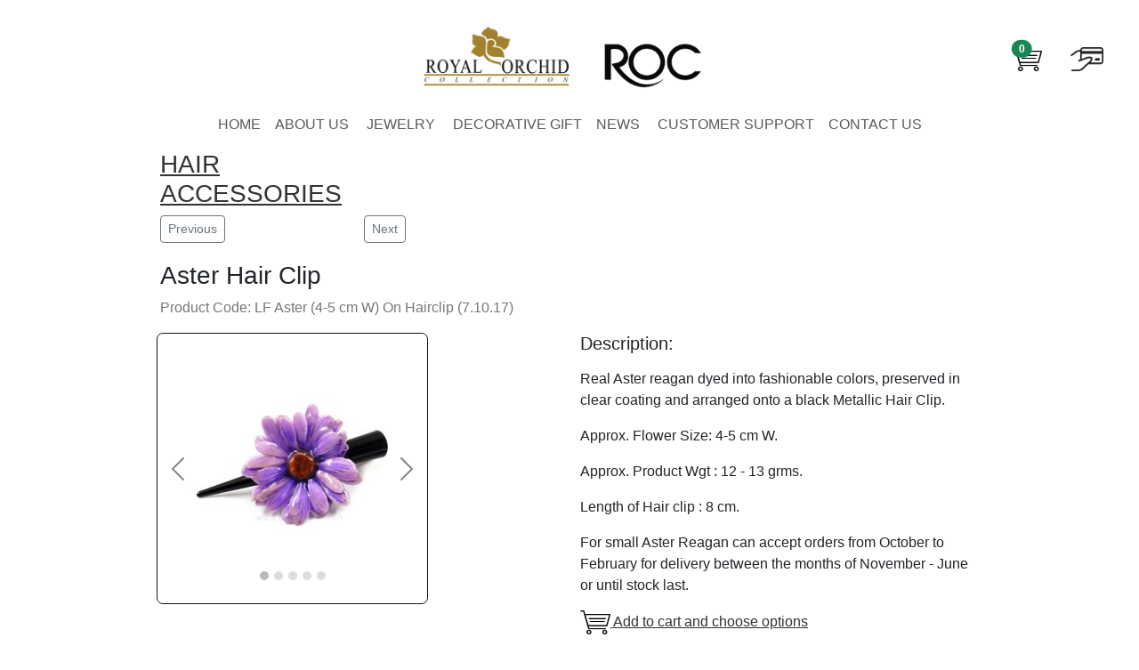

--- FILE ---
content_type: text/html; charset=utf-8
request_url: https://siamroyal.com/product/263/aster-hair-clip/
body_size: 6841
content:


<!doctype html>
<html lang="en">
  <head>
    <script async src="https://www.googletagmanager.com/gtag/js?id=G-R4SX29WVWJ"></script>
    <script>
      window.dataLayer = window.dataLayer || []; function gtag(){dataLayer.push(arguments);} gtag('js', new Date()); gtag('config', 'G-R4SX29WVWJ');
    </script>
    <meta charset="utf-8" />
    <meta name="viewport" content="width=device-width, initial-scale=1" />
    <meta http-equiv="Content-Type" content="text/html; charset=utf-8" />
    <meta name="robots" content="index, follow, archive, imageindex, odp, snippet, translate, max-snippet:-1, max-image-preview:large, max-video-preview:-1" />

    <link rel="icon" type="image/ico" href="https://spaces.siamroyal.com/static/images/favicon.png" />        
    <link rel="stylesheet" type="text/css" href="https://spaces.siamroyal.com/static/css/bootstrap.css" />
    <link rel="stylesheet" type="text/css" href="https://spaces.siamroyal.com/static/css/base.css" />

    <title>Siam Royal - Aster Hair Clip</title>
    <meta name="description" content="&lt;p data-block-key=&quot;bwpr0&quot;&gt;Real Aster reagan dyed into fashionable colors, preserved in clear coating and arranged onto a black Metallic Hair Clip.&lt;/p&gt;&lt;p data-block-key=&quot;85ofc&quot;&gt;Approx. Flower Size: 4-5 cm W.&lt;/p&gt;&lt;p data-block-key=&quot;9kmo8&quot;&gt;Approx. Produc" />
    

    <meta name="twitter:card" content="summary_large_image" />
    <meta name="twitter:title" content="Siam Royal - Aster Hair Clip" />
    <meta name="twitter:description" content="&lt;p data-block-key=&quot;bwpr0&quot;&gt;Real Aster reagan dyed into fashionable colors, preserved in clear coating and arranged onto a black Metallic Hair Clip.&lt;/p&gt;&lt;p data-block-key=&quot;85ofc&quot;&gt;Approx. Flower Size: 4-5 cm W.&lt;/p&gt;&lt;p data-block-key=&quot;9kmo8&quot;&gt;Approx. Produc" />
    <meta name="twitter:image" content="https://spaces.siamroyal.com/media/images/LFAsterHrcp-orange-2.original.jpg" />

    <meta property="og:title" content="Siam Royal - Aster Hair Clip" />
    <meta property="og:description" content="&lt;p data-block-key=&quot;bwpr0&quot;&gt;Real Aster reagan dyed into fashionable colors, preserved in clear coating and arranged onto a black Metallic Hair Clip.&lt;/p&gt;&lt;p data-block-key=&quot;85ofc&quot;&gt;Approx. Flower Size: 4-5 cm W.&lt;/p&gt;&lt;p data-block-key=&quot;9kmo8&quot;&gt;Approx. Produc" />
    <meta property="og:site_name" content="Siam Royal" />
    <meta property="og:url" content="https://siamroyal.com/product/263/aster-hair-clip/" />

    <meta property="og:image" content="https://spaces.siamroyal.com/media/images/LFAsterHrcp-orange-2.original.jpg" />
    <meta property="og:image:width" content="700" />
    <meta property="og:image:height" content="700" />

    <meta itemprop="url" content="https://siamroyal.com/product/263/aster-hair-clip/" />
    <meta itemprop="name" content="Siam Royal - Aster Hair Clip" />
    <meta itemprop="description" content="&lt;p data-block-key=&quot;bwpr0&quot;&gt;Real Aster reagan dyed into fashionable colors, preserved in clear coating and arranged onto a black Metallic Hair Clip.&lt;/p&gt;&lt;p data-block-key=&quot;85ofc&quot;&gt;Approx. Flower Size: 4-5 cm W.&lt;/p&gt;&lt;p data-block-key=&quot;9kmo8&quot;&gt;Approx. Produc" />
    <meta itemprop="image" content="https://spaces.siamroyal.com/media/images/LFAsterHrcp-orange-2.original.jpg" />

    

  </head>

  <body onload="pageLoaded()" class="d-flex flex-column h-100 m-0">

    <nav class="navbar navbar-expand-lg mt-3 mb-0 mx-3 pb-0">
      <div class="w-100 order-1 order-md-0">
        &nbsp;
      </div>

      <!--logo and home link-->
      <div class="mx-auto">
        <a class="navbar-brand justify-content-bottom" href="/">
          
          <img src="https://spaces.siamroyal.com/media/images/lago_royal_orchid_collection.original.png" alt="" width="165" height="70" class="d-inline-block align-bottom mx-3">
          
          <img src="https://spaces.siamroyal.com/media/images/logo-ROC_pzB8hSy.original.png" alt="Logo-ROC" width="110" height="50" class="d-inline-block align-bottom mx-3">
        </a>
      </div>

      <div class="navbar w-100 order-3 right-menu justify-content-end">
        <ul class="navbar-nav d-flex flex-row mx-3">

          <!--cart-->
          
          
            <li class="nav-item position-relative px-3 mt-1">
              <a class="nav-link" onclick="takeMeThere('3gevx3')" href="#">
                
                
                <img src="https://spaces.siamroyal.com/media/images/cart_RNygoJ7.original.png" alt="Cart" width="34" height="27">
                <span class="position-absolute translate-middle badge rounded-pill bg-success" style="top: 10px; left: 35px;">
                  0
                </span>
              </a>
            </li>
          

          <!--make payment-->
          <li class="nav-item mt-1">
            <a class="nav-link" onclick="takeMeThere('3qeoiTe}qirx3')" href="#">
              
              
              <img src="https://spaces.siamroyal.com/media/images/payment_yvmqVYo.original.png" alt="Payment" width="37" height="27">
            </a>
          </li>
        </ul>
        <button class="navbar-toggler border-0 shadow-none" type="button" 
                data-bs-toggle="collapse" data-bs-target="#navbar02" aria-controls="navbar02" aria-expanded="false" aria-label="Toggle navigation">
          <span class="navbar-toggler-icon"></span>
        </button>
      </div>
    </nav>

    <nav class="navbar navbar-expand-lg mt-3 mb-0 p-0">
      <div class="container-fluid">
        <div class="collapse navbar-collapse justify-content-md-center" id="navbar02">

          <ul class="navbar-nav p-0 m-0">
            
            
              

                
                  <li class="nav-item"><a class="nav-link" href="/">HOME</a></li>
                
              
            
              

                
                  <li class="nav-item"><a class="nav-link" href="/about-us/">ABOUT US</a></li>
                
              
            
              

                
                  <li class="dropdown p-0 ms-1">
                    <a class="nav-link" href="#" data-bs-toggle="dropdown" aria-expanded="false">JEWELRY</a>
                    
                    <div class="dropdown-menu" aria-labelledby="dropdownMenuButton">
                      
                        

                          
                            <ul class="p-0 m-1">
                              
                              
                                
                                  
                                    <div class="fw-bold">BY CATEGORY</div>
                                    
                                
                              
                                
                                  
                                    <a class="dropdown-item" href="/category/2/">PENDANTS &amp; NECKLACES</a>
                                  
                                
                              
                                
                                  
                                    <a class="dropdown-item" href="/category/1/">EARRINGS</a>
                                  
                                
                              
                                
                                  
                                    <a class="dropdown-item" href="/category/5/">BROOCHES &amp; STICKPINS</a>
                                  
                                
                              
                                
                                  
                                    <a class="dropdown-item" href="/category/7/">HAIR ACCESSORIES</a>
                                  
                                
                              
                                
                                  
                                    <a class="dropdown-item" href="/category/6/">BRACELETS</a>
                                  
                                
                              
                                
                                  
                                    <a class="dropdown-item" href="/category/8/">RINGS</a>
                                  
                                
                              
                            </ul>
                            

                        
                      
                        

                          
                            <ul class="p-0 m-1">
                              
                              
                                
                                  
                                    <div class="fw-bold">BY SET</div>
                                    
                                
                              
                                
                                  
                                    <a class="dropdown-item" href="/set/11/">NEW ARRIVALS</a>
                                  
                                
                              
                                
                                  
                                    <a class="dropdown-item" href="/set/1/">BLOSSOMS &amp; BUTTERFLIES COLLECTION</a>
                                  
                                
                              
                                
                                  
                                    <a class="dropdown-item" href="/set/2/">GOLDEN HARVEST COLLECTION</a>
                                  
                                
                              
                                
                                  
                                    <a class="dropdown-item" href="/set/3/">MIXED INFLUENCES COLLECTION</a>
                                  
                                
                              
                                
                                  
                                    <a class="dropdown-item" href="/set/4/">EASY TO WEAR JEWELRY COLLECTION</a>
                                  
                                
                              
                                
                                  
                                    <a class="dropdown-item" href="/set/5/">VINTAGE FLORAL PAGEANT COLLECTION</a>
                                  
                                
                              
                                
                                  
                                    <a class="dropdown-item" href="/set/6/">TRANSLUCENT RAINBOW COLLECTION</a>
                                  
                                
                              
                                
                                  
                                    <a class="dropdown-item" href="/set/7/">PARTY CASUAL COLLECTION</a>
                                  
                                
                              
                                
                                  
                                    <a class="dropdown-item" href="/set/8/">FLORAL CLASSICS COLLECTION</a>
                                  
                                
                              
                                
                                  
                                    <a class="dropdown-item" href="/set/9/">FANTASY COLLECTION</a>
                                  
                                
                              
                                
                                  
                                    <a class="dropdown-item" href="/set/10/">SILVER FOREST COLLECTION</a>
                                  
                                
                              
                                
                              
                            </ul>
                            

                        
                      
                        
                      
                    </div>
                  </li>

                
              
            
              

                
                  <li class="dropdown p-0 ms-1">
                    <a class="nav-link" href="#" data-bs-toggle="dropdown" aria-expanded="false">DECORATIVE GIFT</a>
                    
                    <div class="dropdown-menu" aria-labelledby="dropdownMenuButton">
                      
                        

                          
                            <a class="dropdown-item" href="/category/10/">Orchid Stems</a>
                          

                        
                      
                        

                          
                            <a class="dropdown-item" href="/category/11/">Rose Stems</a>
                          

                        
                      
                    </div>
                  </li>

                
              
            
              

                
                  <li class="nav-item"><a class="nav-link" href="/newsList">NEWS</a></li>
                
              
            
              
            
              

                
                  <li class="dropdown p-0 ms-1">
                    <a class="nav-link" href="#" data-bs-toggle="dropdown" aria-expanded="false">CUSTOMER SUPPORT</a>
                    
                    <div class="dropdown-menu" aria-labelledby="dropdownMenuButton">
                      
                        

                          
                            <a class="dropdown-item" href="/coding-system/">Coding System</a>
                          

                        
                      
                        

                          
                            <a class="dropdown-item" href="/color-charts/">Color Charts</a>
                          

                        
                      
                        

                          
                            <a class="dropdown-item" href="/accessories/">Accessories</a>
                          

                        
                      
                        

                          
                            <a class="dropdown-item" href="/materials-list/">Raw Materials</a>
                          

                        
                      
                        

                          
                            <a class="dropdown-item" href="/packagings/">Packagings</a>
                          

                        
                      
                        

                          
                            <a class="dropdown-item" href="/manufacturing-brief/">Manufacturing</a>
                          

                        
                      
                        

                          
                            <a class="dropdown-item" href="/return-policy/">Return Policy</a>
                          

                        
                      
                        

                          
                            <a class="dropdown-item" href="/frequently-asked-questions/">FAQ</a>
                          

                        
                      
                    </div>
                  </li>

                
              
            
              

                
                  <li class="nav-item"><a class="nav-link" href="/contact-us/">CONTACT US</a></li>
                
              
            
          </ul>
        </div>
      </div>
    </nav>


    <div class="col-sm-12 col-md-12 col-lg-10 col-xl-9 col-xxl-8 mx-auto p-1">  
      

  <div class="container">

    <div class="text-start mt-1 mx-1"><!--parent, prev, next-->
      <table>
        <tr><td class="m-0 p-0 align-top" colspan="2"><a href="/category/7/"><h3>HAIR ACCESSORIES</h3></a></td></tr>
        <tr>
          <td class="m-0 p-0 align-top" style="width:50%;">
            
              <a class="btn btn-sm btn-outline-secondary mb-3" href="/product/352/2-roses-cattleya-on-large-black-metallic-hair-clip/?c=7" role="button">Previous</a>
              
          </td>
          <td class="m-0 p-0 align-top" style="width:50%; text-align: right;">
            
              <a class="btn btn-sm btn-outline-secondary mb-3" href="/product/353/aster-reagan-cattleya-on-large-black-metallic-hair-clip/?c=7" role="button">Next</a>
              
          </td>
        </tr>
      </table>
    </div>

    <div class="text-start mt-1 mx-1"><!--name-->
      <h3>Aster Hair Clip</h3>
    </div>

    <div class="text-start mt-1 mx-1"><!--sku-->
      <p style="color: #777777;">Product Code: LF Aster (4-5 cm W) On Hairclip (7.10.17)</p>
    </div>

    <div class="row"><!--description-->
      <div class="col-md-6 mb-3">
        <div id="productCarousel" class="carousel carousel-dark slide carousel-fade" data-bs-ride="true">
          <div class="carousel-indicators">
            
              
                <button type="button" 
                        data-bs-target="#carouselTop" 
                        data-bs-slide-to="0" class="roundPill active" 
                        aria-current="true" aria-label="Slide 1"></button>
              
                <button type="button" 
                        data-bs-target="#carouselTop" 
                        data-bs-slide-to="1" class="roundPill " 
                        aria-current="true" aria-label="Slide 2"></button>
              
                <button type="button" 
                        data-bs-target="#carouselTop" 
                        data-bs-slide-to="2" class="roundPill " 
                        aria-current="true" aria-label="Slide 3"></button>
              
                <button type="button" 
                        data-bs-target="#carouselTop" 
                        data-bs-slide-to="3" class="roundPill " 
                        aria-current="true" aria-label="Slide 4"></button>
              
                <button type="button" 
                        data-bs-target="#carouselTop" 
                        data-bs-slide-to="4" class="roundPill " 
                        aria-current="true" aria-label="Slide 5"></button>
              
            
          </div>
          <div class="carousel-inner" style="height: 100%; width: 100%;">
            
              
                 
                <div class="text-center carousel-item active" data-bs-interval="100000">
                  <img src="https://spaces.siamroyal.com/media/images/LFAsterHrcp-4.max-300x300.jpg" style="max-height: 100%; max-width: 100%;" alt="Aster Reagan on Hair Clip">
                </div>
              
                 
                <div class="text-center carousel-item " data-bs-interval="100000">
                  <img src="https://spaces.siamroyal.com/media/images/LFAsterHrcp-Pk.max-300x300.jpg" style="max-height: 100%; max-width: 100%;" alt="Aster Reagan on Hair Clip">
                </div>
              
                 
                <div class="text-center carousel-item " data-bs-interval="100000">
                  <img src="https://spaces.siamroyal.com/media/images/LFAsterHrcp-orange-3.max-300x300.jpg" style="max-height: 100%; max-width: 100%;" alt="">
                </div>
              
                 
                <div class="text-center carousel-item " data-bs-interval="100000">
                  <img src="https://spaces.siamroyal.com/media/images/LFAsterHrcp-orange-2.max-300x300.jpg" style="max-height: 100%; max-width: 100%;" alt="">
                </div>
              
                 
                <div class="text-center carousel-item " data-bs-interval="100000">
                  <img src="https://spaces.siamroyal.com/media/images/LFAsterHrcp-orange-1.max-300x300.jpg" style="max-height: 100%; max-width: 100%;" alt="">
                </div>
              
            
          </div>
          
            <button class="carousel-control-prev" type="button" data-bs-target="#productCarousel" data-bs-slide="prev">
              <span class="carousel-control-prev-icon" aria-hidden="true"></span>
              <span class="visually-hidden">Previous</span>
            </button>
            <button class="carousel-control-next" type="button" data-bs-target="#productCarousel" data-bs-slide="next">
              <span class="carousel-control-next-icon" aria-hidden="true"></span>
              <span class="visually-hidden">Next</span>
            </button>
          
        </div>
      </div>
      <div class="col-md-6">
        <h5>Description:</h5>
        <p><p data-block-key="bwpr0">Real Aster reagan dyed into fashionable colors, preserved in clear coating and arranged onto a black Metallic Hair Clip.</p><p data-block-key="85ofc">Approx. Flower Size: 4-5 cm W.</p><p data-block-key="9kmo8">Approx. Product Wgt : 12 - 13 grms.</p><p data-block-key="6u8gd">Length of Hair clip : 8 cm.</p><p data-block-key="3qj84"></p><p data-block-key="2pt9k">For small Aster Reagan can accept orders from October to February for delivery between the months of November - June or until stock last.</p></p>

        
        
          
          

          <a onclick="takeMeThere('3gevxEhh36:73')" href="#">
            <img src="https://spaces.siamroyal.com/media/images/cart_RNygoJ7.original.png" alt="Cart" width="34" height="27">
            Add to cart and choose options
          </a>
        
        
      </div>
    </div>

    <div class="text-start mt-1 mx-1" style="clear: both;"><!--materials-->
        
          
            <h5>Raw Material:</h5>
            
              
                Aster Reagan<br />
                
                <img src="https://spaces.siamroyal.com/media/images/AsterReagan-800x400px.height-100.jpg" alt="Aster Reagan" 
                    style="height: 100px; float: left; border: 1px; border-radius: 7px; margin-right: 10px;">
                <p data-block-key="87r34">Blooming all year round.</p>
                <p style="clear: both;"> </p>
              
            
          
        
    </div>


    <div class="text-start mt-5 mx-1" style="clear: both;"><!--colors-->
      
        
          <h5>Available Colors:</h5>
            
              <b>Aster Redock/AsterReagan (4-5 cm + Up) Color Chart</b>
              <p> </p>
              <div class="mb-5 row row-cols-2 row-cols-sm-2 row-cols-md-3 g-2">
              
                <div class="col-sm-6 col-md-6 col-lg-4 col-xl-3">
                  <div class="card h-100 border-1 zoom bg-light-grey">
                            <!-- not bigger the 100 -->
                   
                    
                    
                      <a onclick="takeMeThere('3gevxEhh36:7386=3')" href="#" style="text-decoration: none;">
                        <img class="m-0 p-1" src="https://spaces.siamroyal.com/media/images/As_per_Photo.max-100x100.jpg" alt="As per Product Photo" style="width: 100px;">
                        <div class="card-body m-0 p-1">
                          
                          
                          <img src="https://spaces.siamroyal.com/media/images/cart_RNygoJ7.original.png" alt="Cart" width="34" height="27">
                          As per Product Photo
                        </div>
                      </a>
                    
                  </div>
                </div>
              
                <div class="col-sm-6 col-md-6 col-lg-4 col-xl-3">
                  <div class="card h-100 border-1 zoom bg-light-grey">
                            <!-- not bigger the 100 -->
                   
                    
                    
                      <a onclick="takeMeThere('3gevxEhh36:738743')" href="#" style="text-decoration: none;">
                        <img class="m-0 p-1" src="https://spaces.siamroyal.com/media/images/Assorted.max-100x100.jpg" alt="Assorted Color" style="width: 100px;">
                        <div class="card-body m-0 p-1">
                          
                          
                          <img src="https://spaces.siamroyal.com/media/images/cart_RNygoJ7.original.png" alt="Cart" width="34" height="27">
                          Assorted Color
                        </div>
                      </a>
                    
                  </div>
                </div>
              
                <div class="col-sm-6 col-md-6 col-lg-4 col-xl-3">
                  <div class="card h-100 border-1 zoom bg-light-grey">
                            <!-- not bigger the 100 -->
                   
                    
                    
                      <a onclick="takeMeThere('3gevxEhh36:736953')" href="#" style="text-decoration: none;">
                        <img class="m-0 p-1" src="https://spaces.siamroyal.com/media/images/AsterColor-Blue.max-100x100.jpg" alt="Blue" style="width: 100px;">
                        <div class="card-body m-0 p-1">
                          
                          
                          <img src="https://spaces.siamroyal.com/media/images/cart_RNygoJ7.original.png" alt="Cart" width="34" height="27">
                          Blue
                        </div>
                      </a>
                    
                  </div>
                </div>
              
                <div class="col-sm-6 col-md-6 col-lg-4 col-xl-3">
                  <div class="card h-100 border-1 zoom bg-light-grey">
                            <!-- not bigger the 100 -->
                   
                    
                    
                      <a onclick="takeMeThere('3gevxEhh36:736873')" href="#" style="text-decoration: none;">
                        <img class="m-0 p-1" src="https://spaces.siamroyal.com/media/images/AsterColor-Burgundy.max-100x100.jpg" alt="Burgundy" style="width: 100px;">
                        <div class="card-body m-0 p-1">
                          
                          
                          <img src="https://spaces.siamroyal.com/media/images/cart_RNygoJ7.original.png" alt="Cart" width="34" height="27">
                          Burgundy
                        </div>
                      </a>
                    
                  </div>
                </div>
              
                <div class="col-sm-6 col-md-6 col-lg-4 col-xl-3">
                  <div class="card h-100 border-1 zoom bg-light-grey">
                            <!-- not bigger the 100 -->
                   
                    
                    
                      <a onclick="takeMeThere('3gevxEhh36:736853')" href="#" style="text-decoration: none;">
                        <img class="m-0 p-1" src="https://spaces.siamroyal.com/media/images/AsterColor-BurntOrange.max-100x100.jpg" alt="Burnt Orange" style="width: 100px;">
                        <div class="card-body m-0 p-1">
                          
                          
                          <img src="https://spaces.siamroyal.com/media/images/cart_RNygoJ7.original.png" alt="Cart" width="34" height="27">
                          Burnt Orange
                        </div>
                      </a>
                    
                  </div>
                </div>
              
                <div class="col-sm-6 col-md-6 col-lg-4 col-xl-3">
                  <div class="card h-100 border-1 zoom bg-light-grey">
                            <!-- not bigger the 100 -->
                   
                    
                    
                      <a onclick="takeMeThere('3gevxEhh36:7368&lt;3')" href="#" style="text-decoration: none;">
                        <img class="m-0 p-1" src="https://spaces.siamroyal.com/media/images/AsterColor-CharcoalGreen.max-100x100.jpg" alt="Charcoal Green" style="width: 100px;">
                        <div class="card-body m-0 p-1">
                          
                          
                          <img src="https://spaces.siamroyal.com/media/images/cart_RNygoJ7.original.png" alt="Cart" width="34" height="27">
                          Charcoal Green
                        </div>
                      </a>
                    
                  </div>
                </div>
              
                <div class="col-sm-6 col-md-6 col-lg-4 col-xl-3">
                  <div class="card h-100 border-1 zoom bg-light-grey">
                            <!-- not bigger the 100 -->
                   
                    
                    
                      <a onclick="takeMeThere('3gevxEhh36:736893')" href="#" style="text-decoration: none;">
                        <img class="m-0 p-1" src="https://spaces.siamroyal.com/media/images/AsterColor-Cinnamon.max-100x100.jpg" alt="Cinnamon" style="width: 100px;">
                        <div class="card-body m-0 p-1">
                          
                          
                          <img src="https://spaces.siamroyal.com/media/images/cart_RNygoJ7.original.png" alt="Cart" width="34" height="27">
                          Cinnamon
                        </div>
                      </a>
                    
                  </div>
                </div>
              
                <div class="col-sm-6 col-md-6 col-lg-4 col-xl-3">
                  <div class="card h-100 border-1 zoom bg-light-grey">
                            <!-- not bigger the 100 -->
                   
                    
                    
                      <a onclick="takeMeThere('3gevxEhh36:736993')" href="#" style="text-decoration: none;">
                        <img class="m-0 p-1" src="https://spaces.siamroyal.com/media/images/AsterColor-CreamWht.max-100x100.jpg" alt="Cream/White" style="width: 100px;">
                        <div class="card-body m-0 p-1">
                          
                          
                          <img src="https://spaces.siamroyal.com/media/images/cart_RNygoJ7.original.png" alt="Cart" width="34" height="27">
                          Cream/White
                        </div>
                      </a>
                    
                  </div>
                </div>
              
                <div class="col-sm-6 col-md-6 col-lg-4 col-xl-3">
                  <div class="card h-100 border-1 zoom bg-light-grey">
                            <!-- not bigger the 100 -->
                   
                    
                    
                      <a onclick="takeMeThere('3gevxEhh36:739=;3')" href="#" style="text-decoration: none;">
                        <img class="m-0 p-1" src="https://spaces.siamroyal.com/media/images/AsterColor-Fuchsia1.max-100x100.jpg" alt="Fuchsia" style="width: 100px;">
                        <div class="card-body m-0 p-1">
                          
                          
                          <img src="https://spaces.siamroyal.com/media/images/cart_RNygoJ7.original.png" alt="Cart" width="34" height="27">
                          Fuchsia
                        </div>
                      </a>
                    
                  </div>
                </div>
              
                <div class="col-sm-6 col-md-6 col-lg-4 col-xl-3">
                  <div class="card h-100 border-1 zoom bg-light-grey">
                            <!-- not bigger the 100 -->
                   
                    
                    
                      <a onclick="takeMeThere('3gevxEhh36:736963')" href="#" style="text-decoration: none;">
                        <img class="m-0 p-1" src="https://spaces.siamroyal.com/media/images/AsterColor-Lilac.max-100x100.jpg" alt="Lilac" style="width: 100px;">
                        <div class="card-body m-0 p-1">
                          
                          
                          <img src="https://spaces.siamroyal.com/media/images/cart_RNygoJ7.original.png" alt="Cart" width="34" height="27">
                          Lilac
                        </div>
                      </a>
                    
                  </div>
                </div>
              
                <div class="col-sm-6 col-md-6 col-lg-4 col-xl-3">
                  <div class="card h-100 border-1 zoom bg-light-grey">
                            <!-- not bigger the 100 -->
                   
                    
                    
                      <a onclick="takeMeThere('3gevxEhh36:7368:3')" href="#" style="text-decoration: none;">
                        <img class="m-0 p-1" src="https://spaces.siamroyal.com/media/images/AsterColor-MintGreen.max-100x100.jpg" alt="Mint Green" style="width: 100px;">
                        <div class="card-body m-0 p-1">
                          
                          
                          <img src="https://spaces.siamroyal.com/media/images/cart_RNygoJ7.original.png" alt="Cart" width="34" height="27">
                          Mint Green
                        </div>
                      </a>
                    
                  </div>
                </div>
              
                <div class="col-sm-6 col-md-6 col-lg-4 col-xl-3">
                  <div class="card h-100 border-1 zoom bg-light-grey">
                            <!-- not bigger the 100 -->
                   
                    
                    
                      <a onclick="takeMeThere('3gevxEhh36:736883')" href="#" style="text-decoration: none;">
                        <img class="m-0 p-1" src="https://spaces.siamroyal.com/media/images/AsterColor-NatPurplishBrown.max-100x100.jpg" alt="Nat&#x27;l Purplish Brown" style="width: 100px;">
                        <div class="card-body m-0 p-1">
                          
                          
                          <img src="https://spaces.siamroyal.com/media/images/cart_RNygoJ7.original.png" alt="Cart" width="34" height="27">
                          Nat&#x27;l Purplish Brown
                        </div>
                      </a>
                    
                  </div>
                </div>
              
                <div class="col-sm-6 col-md-6 col-lg-4 col-xl-3">
                  <div class="card h-100 border-1 zoom bg-light-grey">
                            <!-- not bigger the 100 -->
                   
                    
                    
                      <a onclick="takeMeThere('3gevxEhh36:736863')" href="#" style="text-decoration: none;">
                        <img class="m-0 p-1" src="https://spaces.siamroyal.com/media/images/AsterColor-OrangePeach.max-100x100.jpg" alt="Orange Peach" style="width: 100px;">
                        <div class="card-body m-0 p-1">
                          
                          
                          <img src="https://spaces.siamroyal.com/media/images/cart_RNygoJ7.original.png" alt="Cart" width="34" height="27">
                          Orange Peach
                        </div>
                      </a>
                    
                  </div>
                </div>
              
                <div class="col-sm-6 col-md-6 col-lg-4 col-xl-3">
                  <div class="card h-100 border-1 zoom bg-light-grey">
                            <!-- not bigger the 100 -->
                   
                    
                    
                      <a onclick="takeMeThere('3gevxEhh36:736843')" href="#" style="text-decoration: none;">
                        <img class="m-0 p-1" src="https://spaces.siamroyal.com/media/images/AsterColor-Pink.max-100x100.jpg" alt="Pink" style="width: 100px;">
                        <div class="card-body m-0 p-1">
                          
                          
                          <img src="https://spaces.siamroyal.com/media/images/cart_RNygoJ7.original.png" alt="Cart" width="34" height="27">
                          Pink
                        </div>
                      </a>
                    
                  </div>
                </div>
              
                <div class="col-sm-6 col-md-6 col-lg-4 col-xl-3">
                  <div class="card h-100 border-1 zoom bg-light-grey">
                            <!-- not bigger the 100 -->
                   
                    
                    
                      <a onclick="takeMeThere('3gevxEhh36:736973')" href="#" style="text-decoration: none;">
                        <img class="m-0 p-1" src="https://spaces.siamroyal.com/media/images/AsterColor-Purple.max-100x100.jpg" alt="Purple" style="width: 100px;">
                        <div class="card-body m-0 p-1">
                          
                          
                          <img src="https://spaces.siamroyal.com/media/images/cart_RNygoJ7.original.png" alt="Cart" width="34" height="27">
                          Purple
                        </div>
                      </a>
                    
                  </div>
                </div>
              
                <div class="col-sm-6 col-md-6 col-lg-4 col-xl-3">
                  <div class="card h-100 border-1 zoom bg-light-grey">
                            <!-- not bigger the 100 -->
                   
                    
                    
                      <a onclick="takeMeThere('3gevxEhh36:7369:3')" href="#" style="text-decoration: none;">
                        <img class="m-0 p-1" src="https://spaces.siamroyal.com/media/images/AsterColor-Red.max-100x100.jpg" alt="Red" style="width: 100px;">
                        <div class="card-body m-0 p-1">
                          
                          
                          <img src="https://spaces.siamroyal.com/media/images/cart_RNygoJ7.original.png" alt="Cart" width="34" height="27">
                          Red
                        </div>
                      </a>
                    
                  </div>
                </div>
              
                <div class="col-sm-6 col-md-6 col-lg-4 col-xl-3">
                  <div class="card h-100 border-1 zoom bg-light-grey">
                            <!-- not bigger the 100 -->
                   
                    
                    
                      <a onclick="takeMeThere('3gevxEhh36:736943')" href="#" style="text-decoration: none;">
                        <img class="m-0 p-1" src="https://spaces.siamroyal.com/media/images/AsterColor-RoyalBlue.max-100x100.jpg" alt="Royal Blue" style="width: 100px;">
                        <div class="card-body m-0 p-1">
                          
                          
                          <img src="https://spaces.siamroyal.com/media/images/cart_RNygoJ7.original.png" alt="Cart" width="34" height="27">
                          Royal Blue
                        </div>
                      </a>
                    
                  </div>
                </div>
              
                <div class="col-sm-6 col-md-6 col-lg-4 col-xl-3">
                  <div class="card h-100 border-1 zoom bg-light-grey">
                            <!-- not bigger the 100 -->
                   
                    
                    
                      <a onclick="takeMeThere('3gevxEhh36:7368=3')" href="#" style="text-decoration: none;">
                        <img class="m-0 p-1" src="https://spaces.siamroyal.com/media/images/AsterColor-Teal.max-100x100.jpg" alt="Teal" style="width: 100px;">
                        <div class="card-body m-0 p-1">
                          
                          
                          <img src="https://spaces.siamroyal.com/media/images/cart_RNygoJ7.original.png" alt="Cart" width="34" height="27">
                          Teal
                        </div>
                      </a>
                    
                  </div>
                </div>
              
                <div class="col-sm-6 col-md-6 col-lg-4 col-xl-3">
                  <div class="card h-100 border-1 zoom bg-light-grey">
                            <!-- not bigger the 100 -->
                   
                    
                    
                      <a onclick="takeMeThere('3gevxEhh36:7368;3')" href="#" style="text-decoration: none;">
                        <img class="m-0 p-1" src="https://spaces.siamroyal.com/media/images/AsterColor-TurqGreen.max-100x100.jpg" alt="Turquoise Green" style="width: 100px;">
                        <div class="card-body m-0 p-1">
                          
                          
                          <img src="https://spaces.siamroyal.com/media/images/cart_RNygoJ7.original.png" alt="Cart" width="34" height="27">
                          Turquoise Green
                        </div>
                      </a>
                    
                  </div>
                </div>
              
                <div class="col-sm-6 col-md-6 col-lg-4 col-xl-3">
                  <div class="card h-100 border-1 zoom bg-light-grey">
                            <!-- not bigger the 100 -->
                   
                    
                    
                      <a onclick="takeMeThere('3gevxEhh36:736983')" href="#" style="text-decoration: none;">
                        <img class="m-0 p-1" src="https://spaces.siamroyal.com/media/images/AsterColor-Yellow.max-100x100.jpg" alt="Yellow" style="width: 100px;">
                        <div class="card-body m-0 p-1">
                          
                          
                          <img src="https://spaces.siamroyal.com/media/images/cart_RNygoJ7.original.png" alt="Cart" width="34" height="27">
                          Yellow
                        </div>
                      </a>
                    
                  </div>
                </div>
              <br />
              </div>
            
        
      
    </div>

    <div class="text-start mt-5 mx-1" style="clear: both;"><!--accessories-->
      
        
      
    </div>

    <div class="text-start mt-5 mx-1" style="clear: both;"><!--packagings-->
      
        
          <h5 style="clear: both;">Available Packaging:</h5>
          
            <div class="mb-5 row row-cols-2 row-cols-sm-2 row-cols-md-3 g-2">
              <div class="col-sm-6 col-md-6 col-lg-4 col-xl-3">
                <div class="card h-100 border-1 zoom bg-light-grey">
                  
                  <img class="m-0 p-1" src="https://spaces.siamroyal.com/media/images/ROYBlk-Reg-3-sq.max-100x100.jpg" alt="ROY BLK-Reg." style="width: 100px;">
                    <div class="card-body m-0 p-1">
                      ROY BLK-Reg.
                    </div>
                </div>
              </div>
            </div>
          
            <div class="mb-5 row row-cols-2 row-cols-sm-2 row-cols-md-3 g-2">
              <div class="col-sm-6 col-md-6 col-lg-4 col-xl-3">
                <div class="card h-100 border-1 zoom bg-light-grey">
                  
                  <img class="m-0 p-1" src="https://spaces.siamroyal.com/media/images/Ziplock.max-100x100.png" alt="Ziplock" style="width: 100px;">
                    <div class="card-body m-0 p-1">
                      Ziplock
                    </div>
                </div>
              </div>
            </div>
          
        
      
    </div>

    
    
      <div class="text-start my-5 mx-1" style="clear: both;">
        
        
        <a onclick="takeMeThere('3gevxEhh36:73')" href="#">
          <img src="https://spaces.siamroyal.com/media/images/cart_RNygoJ7.original.png" alt="Cart" width="34" height="27">
          Add to cart and choose options
        </a>
      </div>
    

    <hr class="pt-3" />

    <div class="text-start mt-1 mx-1"><!--parent, prev, next-->
      <table>
        <tr>
          <td class="m-0 p-0 align-top" style="width:50%;">
            
              <a class="btn btn-sm btn-outline-secondary mb-3" href="/product/352/2-roses-cattleya-on-large-black-metallic-hair-clip/?c=7" role="button">Previous</a>
              
          </td>
          <td class="m-0 p-0 align-top" style="width:50%; text-align: right;">
            
              <a class="btn btn-sm btn-outline-secondary mb-3" href="/product/353/aster-reagan-cattleya-on-large-black-metallic-hair-clip/?c=7" role="button">Next</a>
              
          </td>
        </tr>
        <tr><td class="m-0 p-0 align-top" colspan="2"><a href="/category/7/"><h3>HAIR ACCESSORIES</h3></a></td></tr>
      </table>
    </div>

  </div>

  <script>function pageLoaded() { }</script>

    </div>

    <footer class="mt-auto footer pt-3 mt-3" style="background-color: #eeeeee; border-top: 1px solid #aaaaaa;">

      <div class="py-2 mx-auto text-center" style="border-bottom: 0px solid #aaaaaa;">
        <a class="navbar-brand justify-content-bottom text-center" href="/">
          
          <img src="https://spaces.siamroyal.com/media/images/lago_royal_orchid_collection.original.png" alt="" height="35" class="d-inline-block align-bottom mx-3">
          
          <img src="https://spaces.siamroyal.com/media/images/logo-ROC_pzB8hSy.original.png" alt="Logo-ROC" height="25" class="d-inline-block align-bottom mx-3">
        </a>
        <p class="text-muted m-2">&copy; 2026 Siam Royal Orchid Co. Ltd.</p>
        
      </div>

      <div class="pt-2 row mx-auto mt-3">
        <div class="col-md-6 text-start mb-3 pt-3" style="font-size: 0.8em; line-height: 16px; border: 1px solid #aaaaaa;">
          
          <h5 data-block-key="3h303"><b>Siam Royal Orchid Co.,Ltd.</b></h5><p data-block-key="eklcq">94-120 Charoen Muang Rd., Muang, Chiang Mai 50000 THAILAND<br/>Open: Monday – Saturday: 8AM – 5PM<br/>Tel.: +66 (0) 53 245 598; (0) 53 249 802<br/>Fax: +66 (0) 53 246 711</p><p data-block-key="5icmc">Email: <a href="mailto:siamroy@cm.ksc.co.th">siamroy@cm.ksc.co.th</a></p>

          
          
            
              <a href="/">Home</a> | 
            
          
            
              <a href="/about-us/">About Us</a> | 
            
          
            
              <a href="/contact-us/">Contact Us</a> | 
            
          
            
              <a href="/">Privacy Policy</a> | 
            
          
          <div class="py-4">

            
            
              <a rel="external noopener noreferrer nofollow" target="_blank" class="mb-3" href="https://www.facebook.com/siamroyalorchidcm">
                <img class="ms-0" src="https://spaces.siamroyal.com/static/images/facebook.png" alt="Facebook" width="20px" height="20px">
              </a>
            

            
            
              <a rel="external noopener noreferrer nofollow" target="_blank" class="mb-3" href="https://www.instagram.com/siamroyalorchid">
                <img class="ms-3" src="https://spaces.siamroyal.com/static/images/instagram.svg" alt="Instagram" width="20px" height="20px">
              </a>
            

            
            
              <a rel="external noopener noreferrer nofollow" target="_blank" class="mb-3" href="https://twitter.com/siamroyalorchid">
                <img class="ms-3" src="https://spaces.siamroyal.com/static/images/twitter.png" alt="Twitter" width="20px" height="20px">
              </a>
            

          </div>
        </div>

        <div class="col-md-6 text-center mb-3 pt-3" style="border: 1px solid #aaaaaa;">
          <iframe src="https://www.google.com/maps/embed?pb=!1m14!1m8!1m3!1d3777.2568991986714!2d99.0094172!3d18.7867012!3m2!1i1024!2i768!4f13.1!3m3!1m2!1s0x30da3aacac3e945f%3A0xd91a0922d36287fa!2s120%20Charoen%20Muang%20Rd%2C%20Tambon%20Wat%20Ket%2C%20Amphoe%20Mueang%20Chiang%20Mai%2C%20Chang%20Wat%20Chiang%20Mai%2050000!5e0!3m2!1sen!2sth!4v1677230900236!5m2!1sen!2sth" 
                  width="100%" height="300" allowfullscreen="" loading="lazy" referrerpolicy="no-referrer-when-downgrade">
          </iframe>
        </div>
      </div>

      <div class="d-flex justify-content-center p-0 m-0 mt-3">
        <p style="font-size: 0.5em;">Powered by <a rel="external noopener nofollow" target="_blank" class="umami--click--ExternalLink-WebCatalogue" href="https://WebCatalogue.com">WebCatalogue Systems</a></p>
      </div>
    </footer>

    <script type="text/javascript" src="https://spaces.siamroyal.com/static/js/bootstrap.bundle.js"></script>
    <script type="text/javascript" src="https://spaces.siamroyal.com/static/js/utils.js"></script>

    
    

  </body>
</html>
